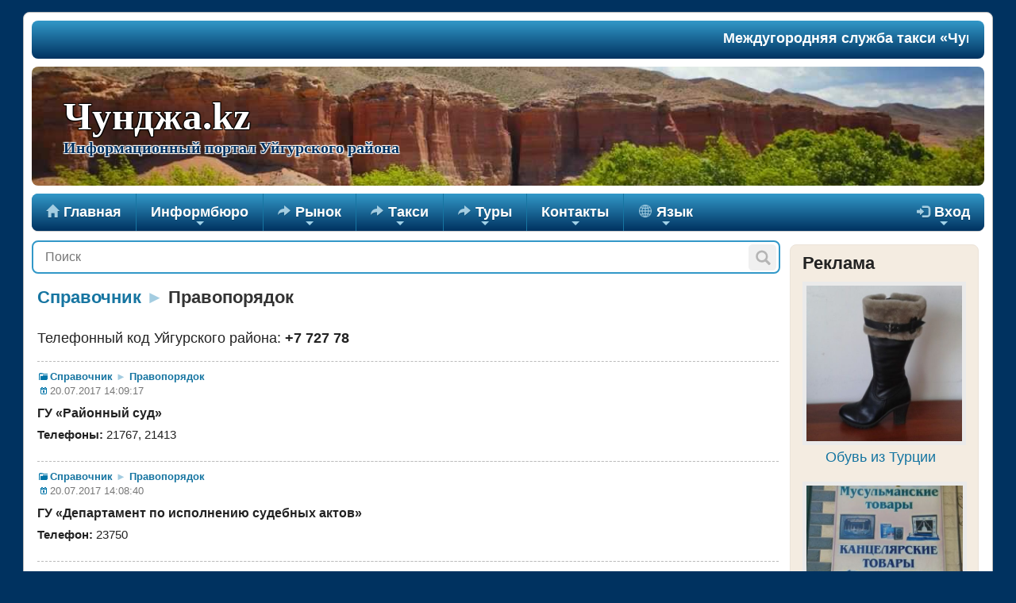

--- FILE ---
content_type: text/html; charset=UTF-8
request_url: http://xn--80ahg0a3ax.kz/phonebook/law-order
body_size: 9124
content:
<!DOCTYPE html>
<html lang="ru">
    <head>
                <title>Справочник</title>
                    <!-- Global site tag (gtag.js) - Google Analytics -->
            <script async src="https://www.googletagmanager.com/gtag/js?id=UA-151917162-1"></script>
            <script>
                window.dataLayer = window.dataLayer || [];
                function gtag(){dataLayer.push(arguments);}
                gtag('js', new Date());
                gtag('config','UA-151917162-1',{'linker':{'domains':['xn--80ahg0a3ax.kz','чунджа.kz','shonjy.kz','chonja.kz']}});
            </script>
            <!-- /Global site tag (gtag.js) - Google Analytics -->
            <!-- Global site tag (gtag.js) - Google Ads: 389959777 -->
            <script async src="https://www.googletagmanager.com/gtag/js?id=AW-389959777"></script>
            <script>
                window.dataLayer = window.dataLayer || [];
                function gtag(){dataLayer.push(arguments);}
                gtag('js', new Date());
                gtag('config', 'AW-389959777');
            </script>
            <!-- /Global site tag (gtag.js) - Google Ads: 389959777 -->
                            <meta http-equiv="content-type" content="text/html; charset=utf-8" />
        <meta http-equiv="content-script-type" content="text/javascript" />
        <meta name="viewport" content="width=device-width, initial-scale=1.0, minimum-scale=1.0" />
        <meta name="keywords" content="Чунджа,Шонжы,Чонҗа,Shonjy,Chonja,Chunja,Chundzha,Chundja,Уйгурский район,райцентр,туризм,туры,горячие источники,термальные источники,термальные воды,такси,автобусы" />
        <meta name="description" content="Информационный портал Уйгурского района" />
        <meta name="robots" content="index,follow" />
        <meta property="og:image" content="http://xn--80ahg0a3ax.kz/favicon.png" />
        <link rel="image_src" href="http://xn--80ahg0a3ax.kz/favicon.png" />
        <link rel="shortcut icon" href="http://xn--80ahg0a3ax.kz/favicon.png" />
                <script src="http://xn--80ahg0a3ax.kz/jquery-ui-1.11.4/jquery.js?v=1.37"></script>
 
        <script src="http://xn--80ahg0a3ax.kz/jquery-ui-1.11.4/jquery-ui.js?v=1.37"></script>
 
        <script src="http://xn--80ahg0a3ax.kz/js/jquery.smartmenus.js?v=1.37"></script>
 
        <script src="http://xn--80ahg0a3ax.kz/js/menu.js?v=1.37"></script>
 
        <script src="http://xn--80ahg0a3ax.kz/js/cj-functions.js?v=1.37"></script>
 
        <link media="all" type="text/css" rel="stylesheet" href="http://xn--80ahg0a3ax.kz/jquery-ui-1.11.4/jquery-ui.css?v=1.37">
 
        <link media="all" type="text/css" rel="stylesheet" href="http://xn--80ahg0a3ax.kz/css/style.css?v=1.37">
 
        <link media="all" type="text/css" rel="stylesheet" href="http://xn--80ahg0a3ax.kz/css/menu.css?v=1.37">
 
         
                            <script type="text/javascript">
            $(function() {
                setTimeout(function() {
                    $("#weather").attr("src", "https://rp5.ru/htmla.php?id=76623&lang=ru&um=00000&bg=%23003260&ft=%23ffffff&fc=%23003260&c=%23ffffff&f=Tahoma&s=14&sc=4");
                }, 100);
            })
            function menu_change() {
                $.ajax({ url: "http://xn--80ahg0a3ax.kz/menu/checked/" + $("#main-menu-state").prop('checked') });
            }
            var nav_no = 1;
            function click_nav(n) {
                if (n == 1 && nav_no != 2) { window.location.href = "#nav" } else { nav_no = n }
            }
            function toggle_info(id, speed) {
                $("#" + id).toggle(speed);
            }
        </script>
    </head>
    <body>
        <div style="cursor: pointer;" onclick="click_nav(1)">
            <div class="main-view" onclick="click_nav(2)">
                                                    <a href="http://xn--80ahg0a3ax.kz/link/9bf5xeb96">
                        <!--googleoff: all-->
                        <div class="creeping-line">
                            <marquee direction="left" scrollamount="1" scrolldelay="15" truespeed>
                                Междугородняя служба такси &laquo;Чунджа.kz&raquo; осуществляет пассажироперевозки между населёнными пунктами Алматы, Чунджа, Горячие источники, Чарынский каньон, Кольсайские озёра, Капчагай, Хоргос, Жаркент... Войти на страницу службы можно через меню &laquo;Такси&raquo;, либо нажмите на данную бегущую строку!
                            </marquee>
                        </div>
                        <!--/googleoff: all-->
                    </a>
                                <div class="header">
                    <h1><a href="http://xn--80ahg0a3ax.kz">Чунджа.kz</a></h1>
                    <h2>Информационный портал Уйгурского района</h2>
                </div>
                <div id="nav">
    <input id="main-menu-state" type="checkbox" onclick="menu_change()" checked >
    <label class="main-menu-btn" for="main-menu-state">
        <span class="main-menu-btn-icon"></span>
        <span class="main-menu-btn-text">Видимость меню</span>
        <span class="main-menu-btn-title" aria-hidden="true">
            <span class="main-menu-btn-logo main-menu-btn-logo-separator">Меню</span>
            <span aria-hidden="true">                                Справочник
            </span>
        </span>
    </label>
    <ul id="main-menu" class="sm sm-blue collapsed">
        <li>
            <a href="http://xn--80ahg0a3ax.kz" title="Главная"><span class="glyphicon">&#xe021;</span>Главная</a>
        </li>
                                                    <li>
                                                <a href="#">
                    Информбюро
                </a>
                <ul>
                                                                                                                                                                                                                                                                                                                                                                                                                                                                                                                                                                                <li>
                        <a href="http://xn--80ahg0a3ax.kz/news">Новости</a>
                                                                    </li>
                                                                            <li>
                        <a href="http://xn--80ahg0a3ax.kz/notices">Объявления</a>
                                                                    </li>
                                                                            <li>
                        <a href="http://xn--80ahg0a3ax.kz/articles">Статьи</a>
                                                                    </li>
                                                                            <li>
                        <a href="http://xn--80ahg0a3ax.kz/calendar">Календарь</a>
                                                                    </li>
                                                                            <li>
                        <a href="http://xn--80ahg0a3ax.kz/weather">Погода</a>
                                                                    </li>
                                                                            <li>
                        <a href="http://xn--80ahg0a3ax.kz/phonebook">Справочник</a>
                                                                            <ul>
                                                                                                <li><a href="http://xn--80ahg0a3ax.kz/phonebook/emergency">Экстренные службы</a></li>
                                                                                                                                <li><a href="http://xn--80ahg0a3ax.kz/phonebook/government">Госуправление</a></li>
                                                                                                                                <li><a href="http://xn--80ahg0a3ax.kz/phonebook/law-order">Правопорядок</a></li>
                                                                                                                                <li><a href="http://xn--80ahg0a3ax.kz/phonebook/finances">Финансы</a></li>
                                                                                                                                <li><a href="http://xn--80ahg0a3ax.kz/phonebook/education">Образование</a></li>
                                                                                                                                <li><a href="http://xn--80ahg0a3ax.kz/phonebook/healthcare">Здравоохранение</a></li>
                                                                                                                                <li><a href="http://xn--80ahg0a3ax.kz/phonebook/energetics">Электроэнергия, вода и газ</a></li>
                                                                                                                                <li><a href="http://xn--80ahg0a3ax.kz/phonebook/communication">Услуги связи</a></li>
                                                                                                                                <li><a href="http://xn--80ahg0a3ax.kz/phonebook/culture">Культура</a></li>
                                                                                                                                <li><a href="http://xn--80ahg0a3ax.kz/phonebook/organizations">Организации</a></li>
                                                                                        </ul>
                                            </li>
                                                                            <li>
                        <a href="http://xn--80ahg0a3ax.kz/links">Ссылки</a>
                                                                    </li>
                                                                            <li>
                        <a href="http://xn--80ahg0a3ax.kz/video">Видео</a>
                                                                    </li>
                                                                            <li>
                        <a href="http://xn--80ahg0a3ax.kz/music">Музыка</a>
                                                                    </li>
                                                                                                                                                                                                                                                                                                                                                                                                                                                                                                                                                                                                                                                                                                                                                                                                                                                                                                                                                                                                                                                                                                                                                                                                                                                                                                                                                                                                                                                                                                                                                                                                                                                                                                                                                                                                                                                                                                                                                                                                                                                                                                                                                                                                                                                                                                                                                                                                                                                                                                                                                                                                                                                                                                                                                                                                                                                                                                                                                                                                                                                                                                                                                                                                                                                                                                                                                                                                                                                                                                                                                                                                                                                                                                                                                                                                                                                                                                                                                                                                                                                                                                                                                                                                                                                                                                                                                                                                                                                                                                                                                    </ul>
            </li>
                                                        <li>
                                                <a href="http://xn--80ahg0a3ax.kz/markets">
                    <!--googleoff: all--><span class="glyphicon">&#xe095;</span><!--/googleoff: all-->Рынок
                </a>
                <ul>
                                                                                                                                                                                                                                                                                                                                                                                                                                                                                                                                                                                                                                                                                                                                                                                                                                                                                                                    <li>
                        <a href="http://xn--80ahg0a3ax.kz/sale">Продам</a>
                                                                            <ul>
                                                                                                <li><a href="http://xn--80ahg0a3ax.kz/sale/transport">Транспорт</a></li>
                                                                                                                                <li><a href="http://xn--80ahg0a3ax.kz/sale/spares">Запчасти</a></li>
                                                                                                                                <li><a href="http://xn--80ahg0a3ax.kz/sale/realty">Недвижимость</a></li>
                                                                                                                                <li><a href="http://xn--80ahg0a3ax.kz/sale/furniture">Мебель</a></li>
                                                                                                                                <li><a href="http://xn--80ahg0a3ax.kz/sale/clothes">Одежда</a></li>
                                                                                                                                <li><a href="http://xn--80ahg0a3ax.kz/sale/electrotech">Электротехника</a></li>
                                                                                                                                <li><a href="http://xn--80ahg0a3ax.kz/sale/equipment">Оборудование</a></li>
                                                                                                                                <li><a href="http://xn--80ahg0a3ax.kz/sale/personalia">Личные вещи</a></li>
                                                                                                                                <li><a href="http://xn--80ahg0a3ax.kz/sale/handmade">Ручная работа</a></li>
                                                                                                                                <li><a href="http://xn--80ahg0a3ax.kz/sale/animals">Животные</a></li>
                                                                                                                                <li><a href="http://xn--80ahg0a3ax.kz/sale/plants">Растения</a></li>
                                                                                                                                <li><a href="http://xn--80ahg0a3ax.kz/sale/foods">Продукты питания</a></li>
                                                                                                                                <li><a href="http://xn--80ahg0a3ax.kz/sale/for-children">Для детей</a></li>
                                                                                                                                <li><a href="http://xn--80ahg0a3ax.kz/sale/house-and-garden">Дом и сад</a></li>
                                                                                                                                <li><a href="http://xn--80ahg0a3ax.kz/sale/rest-and-sport">Отдых и спорт</a></li>
                                                                                                                                <li><a href="http://xn--80ahg0a3ax.kz/sale/others">Прочее</a></li>
                                                                                        </ul>
                                            </li>
                                                                            <li>
                        <a href="http://xn--80ahg0a3ax.kz/buy">Куплю</a>
                                                                            <ul>
                                                                                                <li><a href="http://xn--80ahg0a3ax.kz/buy/transport">Транспорт</a></li>
                                                                                                                                <li><a href="http://xn--80ahg0a3ax.kz/buy/spares">Запчасти</a></li>
                                                                                                                                <li><a href="http://xn--80ahg0a3ax.kz/buy/realty">Недвижимость</a></li>
                                                                                                                                <li><a href="http://xn--80ahg0a3ax.kz/buy/furniture">Мебель</a></li>
                                                                                                                                <li><a href="http://xn--80ahg0a3ax.kz/buy/clothes">Одежда</a></li>
                                                                                                                                <li><a href="http://xn--80ahg0a3ax.kz/buy/electrotech">Электротехника</a></li>
                                                                                                                                <li><a href="http://xn--80ahg0a3ax.kz/buy/equipment">Оборудование</a></li>
                                                                                                                                <li><a href="http://xn--80ahg0a3ax.kz/buy/personalia">Личные вещи</a></li>
                                                                                                                                <li><a href="http://xn--80ahg0a3ax.kz/buy/handmade">Ручная работа</a></li>
                                                                                                                                <li><a href="http://xn--80ahg0a3ax.kz/buy/animals">Животные</a></li>
                                                                                                                                <li><a href="http://xn--80ahg0a3ax.kz/buy/plants">Растения</a></li>
                                                                                                                                <li><a href="http://xn--80ahg0a3ax.kz/buy/foods">Продукты питания</a></li>
                                                                                                                                <li><a href="http://xn--80ahg0a3ax.kz/buy/others">Прочее</a></li>
                                                                                        </ul>
                                            </li>
                                                                            <li>
                        <a href="http://xn--80ahg0a3ax.kz/rent">Аренда</a>
                                                                            <ul>
                                                                                                <li><a href="http://xn--80ahg0a3ax.kz/rent/transport">Транспорт</a></li>
                                                                                                                                <li><a href="http://xn--80ahg0a3ax.kz/rent/realty">Недвижимость</a></li>
                                                                                                                                <li><a href="http://xn--80ahg0a3ax.kz/rent/furniture">Мебель</a></li>
                                                                                                                                <li><a href="http://xn--80ahg0a3ax.kz/rent/clothes">Одежда</a></li>
                                                                                                                                <li><a href="http://xn--80ahg0a3ax.kz/rent/electrotech">Электротехника</a></li>
                                                                                                                                <li><a href="http://xn--80ahg0a3ax.kz/rent/equipment">Оборудование</a></li>
                                                                                                                                <li><a href="http://xn--80ahg0a3ax.kz/rent/others">Прочее</a></li>
                                                                                        </ul>
                                            </li>
                                                                            <li>
                        <a href="http://xn--80ahg0a3ax.kz/service">Услуги</a>
                                                                            <ul>
                                                                                                <li><a href="http://xn--80ahg0a3ax.kz/service/carriage">Транспортировка</a></li>
                                                                                                                                <li><a href="http://xn--80ahg0a3ax.kz/service/auto">Автоуслуги</a></li>
                                                                                                                                <li><a href="http://xn--80ahg0a3ax.kz/service/repair-of-equipment">Ремонт техники</a></li>
                                                                                                                                <li><a href="http://xn--80ahg0a3ax.kz/service/building">Строительство</a></li>
                                                                                                                                <li><a href="http://xn--80ahg0a3ax.kz/service/security-and-safety">Охрана и безопасность</a></li>
                                                                                                                                <li><a href="http://xn--80ahg0a3ax.kz/service/juristic">Юридические услуги</a></li>
                                                                                                                                <li><a href="http://xn--80ahg0a3ax.kz/service/financial">Финансовые услуги</a></li>
                                                                                                                                <li><a href="http://xn--80ahg0a3ax.kz/service/training">Обучение</a></li>
                                                                                                                                <li><a href="http://xn--80ahg0a3ax.kz/service/catering">Общественное питание</a></li>
                                                                                                                                <li><a href="http://xn--80ahg0a3ax.kz/service/domestic">Бытовые услуги</a></li>
                                                                                                                                <li><a href="http://xn--80ahg0a3ax.kz/service/beauty-and-health">Красота и здоровье</a></li>
                                                                                                                                <li><a href="http://xn--80ahg0a3ax.kz/service/tourism">Туризм</a></li>
                                                                                                                                <li><a href="http://xn--80ahg0a3ax.kz/service/entertainment">Развлечение</a></li>
                                                                                                                                <li><a href="http://xn--80ahg0a3ax.kz/service/photo-and-video">Фото и видео</a></li>
                                                                                                                                <li><a href="http://xn--80ahg0a3ax.kz/service/sound-recording">Звукозапись</a></li>
                                                                                                                                <li><a href="http://xn--80ahg0a3ax.kz/service/others">Прочее</a></li>
                                                                                        </ul>
                                            </li>
                                                                            <li>
                        <a href="http://xn--80ahg0a3ax.kz/labour">Рынок труда</a>
                                                                            <ul>
                                                                                                <li><a href="http://xn--80ahg0a3ax.kz/labour/employers">Работодатели</a></li>
                                                                                                                                <li><a href="http://xn--80ahg0a3ax.kz/labour/candidates">Соискатели</a></li>
                                                                                        </ul>
                                            </li>
                                                                            <li>
                        <a href="http://xn--80ahg0a3ax.kz/finding">Бюро находок</a>
                                                                            <ul>
                                                                                                <li><a href="http://xn--80ahg0a3ax.kz/finding/loss">Потеряно</a></li>
                                                                                                                                <li><a href="http://xn--80ahg0a3ax.kz/finding/find">Найдено</a></li>
                                                                                        </ul>
                                            </li>
                                                                                                                                                                                                                                                                                                                                                                                                                                                                                                                                                                                                                                                                                                                                                                                                                                                                                                                                                                                                                                                                                                                                                                                                                                                                                                                                                                                                                                                                                                                                                                                                                                                                                                                                                                                                                                                                                                                                                                                                                                                                                                                                                                                                                                                                                                                                                                                                                                                                                                                                                                                                                                                                                                                                                                                                                                                                                                                                                                                                                                                                                                                                                                                                                                                                                                                                                                                                                                                                                                                                                                                                                                                                                                                                                                                                                                                                                                                                                                                                                                                                                                                                                                                                                                                                                                                            </ul>
            </li>
                                                                                        <li>
                                                                                    <a href="http://xn--80ahg0a3ax.kz/taxi">
                    <!--googleoff: all--><span class="glyphicon">&#xe095;</span><!--/googleoff: all-->Такси
                </a>
                <ul>
                                                                                                                                                                                                                                                                                                                                                                                                                                                                                                                                                                                                                                                                                                                                                                                                                                                                                                                                                                                                                                                                                                                                                                                                                                                                                                                                                                                                                                                                                <li>
                        <a href="http://xn--80ahg0a3ax.kz/taxi-almaty">Алматы - Чунджа</a>
                                                                    </li>
                                                                            <li>
                        <a href="http://xn--80ahg0a3ax.kz/taxi-hot-springs">Горячие источники</a>
                                                                    </li>
                                                                            <li>
                        <a href="http://xn--80ahg0a3ax.kz/taxi-charyn-canyon">Чарынский каньон</a>
                                                                    </li>
                                                                            <li>
                        <a href="http://xn--80ahg0a3ax.kz/taxi-kapchagay">Капчагай</a>
                                                                    </li>
                                                                            <li>
                        <a href="http://xn--80ahg0a3ax.kz/taxi-taldykorgan">Талдыкорган</a>
                                                                    </li>
                                                                            <li>
                        <a href="http://xn--80ahg0a3ax.kz/taxi-zharkent">Жаркент</a>
                                                                    </li>
                                                                            <li>
                        <a href="http://xn--80ahg0a3ax.kz/taxi-horgos">Хоргос</a>
                                                                    </li>
                                                                                                                                                                                                                            <li>
                        <a href="http://xn--80ahg0a3ax.kz/taxi-services">Услуги</a>
                                                                    </li>
                                                                                                                                                                                                                                                                                                                                                                                                                                                                                                                                                                                                                                                                                                                                                                                                                                                                                                                                                                                                                                                                                                                                                                                                                                                                                                                                                                                                                                                                                                                                                                                                                                                                                                                                                                                                                                                                                                                                                                                                                                                                                                                                                                                                                                                                                                                                                                                                                                                                                                                                                                                                                                                                                                                                                                                                                                                                                                                                                                                                                                                                                                                                                                                                                                                                                                                                                                                                                                                                                                                                        </ul>
            </li>
                                                        <li>
                                                                                    <a href="http://xn--80ahg0a3ax.kz/tour">
                    <!--googleoff: all--><span class="glyphicon">&#xe095;</span><!--/googleoff: all-->Туры
                </a>
                <ul>
                                                                                                                                                                                                                                                                                                                                                                                                                                                                                                                                                                                                                                                                                                                                                                                                                                                                                                                                                                                                                                                                                                                                                                                                                                                                                                                                                                                                                                                                                                                                                                                                                                                                                                                                                                                                                                                                                                                                <li>
                        <a href="http://xn--80ahg0a3ax.kz/tour-hot-springs">Горячие источники</a>
                                                                    </li>
                                                                            <li>
                        <a href="http://xn--80ahg0a3ax.kz/tour-charyn-canyon">Чарынский каньон</a>
                                                                    </li>
                                                                            <li>
                        <a href="http://xn--80ahg0a3ax.kz/tour-ash-grove">Ясеневая роща</a>
                                                                    </li>
                                                                            <li>
                        <a href="http://xn--80ahg0a3ax.kz/tour-kolsai-lakes">Кольсайские озёра</a>
                                                                    </li>
                                                                            <li>
                        <a href="http://xn--80ahg0a3ax.kz/tour-auliye-agash">Дерево Аулие</a>
                                                                    </li>
                                                                            <li>
                        <a href="http://xn--80ahg0a3ax.kz/tour-turgen">Тургеньское ущелье</a>
                                                                    </li>
                                                                                                                <li>
                        <a href="http://xn--80ahg0a3ax.kz/tour-issyk-kul">Иссык-Куль</a>
                                                                    </li>
                                                                                                                                                                                                                                                                                                                                                                                                                                                                                                                                                                                                                                                                                                                                                                                                                                                                                                                                                                                                                                                                                                                                                                                                                                                                                                                                                                                                                                                                                                                                                                                                                                                                                                                                                                                                                                                                                                                                                                                                                                                                                                                                                                                                                                                                                                                                                                                                                                                                                                                                                                                                                                                                                                                                                                                                                                                                                                                                                                                                                                                                                                                                                                                                                                        </ul>
            </li>
                            <li>
            <a href="#">Контакты</a>
            <ul>
                <li><a href="http://xn--80ahg0a3ax.kz/contacts">Контакты</a></li>
                <li><a href="http://xn--80ahg0a3ax.kz/fb">Обратная связь</a></li>
                <li><a href="http://xn--80ahg0a3ax.kz/rules">Правила</a></li>
                <li><a href="http://xn--80ahg0a3ax.kz/privacy">Конфиденциальность</a></li>
            </ul>
        </li>
        <li>
            <a href="#">
                <image src="http://xn--80ahg0a3ax.kz/img/globe.png" style="border: none; position: relative; width: 16px; height: 16px; top: 1px; margin: 0 1px;" />
                Язык            </a>
            <ul>
                <li><a href="http://xn--80ahg0a3ax.kz/language/kz"><span class="glyphicon">&nbsp;</span>Қазақша</a></li>
                <li><a href="http://xn--80ahg0a3ax.kz/language/ug"><span class="glyphicon">&nbsp;</span>Уйғурчә</a></li>
                <li><a href="http://xn--80ahg0a3ax.kz/language/ru"><span class="glyphicon">&#xe013;</span>Русский</a></li>
                <li><a href="http://xn--80ahg0a3ax.kz/language/en"><span class="glyphicon">&nbsp;</span>English</a></li>
            </ul>
        </li>
        <li>
                            <a href="http://xn--80ahg0a3ax.kz/login"><span class="glyphicon">&#xe161;</span>Вход</a>
                <ul>
                    <li><a href="http://xn--80ahg0a3ax.kz/signup"><span class="glyphicon">&#xe065;</span>Регистрация</a></li>
                    <li><a href="http://xn--80ahg0a3ax.kz/login"><span class="glyphicon">&#xe161;</span>Войти</a></li>
                    <li><a href="http://xn--80ahg0a3ax.kz/my/articles"><span class="glyphicon">&#xe012;</span>Ваши объявления</a></li>
                    <li><a href="http://xn--80ahg0a3ax.kz/my/orders"><span class="glyphicon">&#xe012;</span>Ваши заказы</a></li>
                </ul>
                    </li>
    </ul>
</div>
<!-- #nav end -->
                <div class="columns">
                    <div id="info" class="left-column">
                                                    <form method="POST" action="http://xn--80ahg0a3ax.kz/search" accept-charset="UTF-8"><input name="_token" type="hidden" value="3Cn4vJ9XY36WZtz6YaiCFXzIYC0FK5IYnJ9ZI6CS">
                                <div class="search">
                                    <input placeholder="Поиск" name="search" type="text">
                                    <input type="submit" value="">
                                </div>
                            </form>
                                                <div class="content">
                                    <h2 style="float: left;">
                                                                                                                    <a href="http://xn--80ahg0a3ax.kz/phonebook#info">Справочник</a>
                <span style="color: #a4cde1;">►</span>
                        Правопорядок
            </h2>
    <div class="right-button">
                    </div>
    <div class="cleaner"></div>
                                                                                                                                                            <p>
                Телефонный код Уйгурского района: <b>+7&nbsp;727&nbsp;78</b>
            </p>
                            <div style="text-align: center;">
            
        </div>
                    <script src="http://xn--80ahg0a3ax.kz/js/fb/jquery.fancybox.js?v=1.37"></script>
 
<link media="screen" type="text/css" rel="stylesheet" href="http://xn--80ahg0a3ax.kz/js/fb/jquery.fancybox.css?v=1.37">
 
<script src="http://xn--80ahg0a3ax.kz/js/sm/soundmanager2.js?v=1.37"></script>
 
<script src="http://xn--80ahg0a3ax.kz/js/sm/bar-ui.js?v=1.37"></script>
 
<link media="all" type="text/css" rel="stylesheet" href="http://xn--80ahg0a3ax.kz/js/sm/bar-ui.css?v=1.37">
 
<script type="text/javascript">
    $(function() {
        $('.fancybox').fancybox({ buttons : ['close'] })
    });
</script>
    <div id="dda1wqba7" class="article">
        <div class="article-info">
                                                    <span class="ui-icon ui-icon-folder-collapsed" title="Раздел" style="float: left">&nbsp;</span> 
                                                                                            <a href="http://xn--80ahg0a3ax.kz/phonebook#info">Справочник</a>
                    <span style="color: #a4cde1;">►</span>
                                                                                                <a href="http://xn--80ahg0a3ax.kz/phonebook/law-order#info">Правопорядок</a>
                <br/>
                                                                <span class="ui-icon ui-icon-calendar" title="Дата и время" style="float: left">&nbsp;</span>
            20.07.2017 14:09:17
            <br/>
                                                                    </div>
        <div class="article-name">ГУ «Районный суд»</div>
        <div class="article-text">
                                                    <b>Телефоны:</b> 21767, 21413<br/><!--судья-->
                    </div>
                <div class="right-button">
                                                                    </div>
        <div class="cleaner"></div>
    </div>
    <div id="a731wc54d" class="article">
        <div class="article-info">
                                                    <span class="ui-icon ui-icon-folder-collapsed" title="Раздел" style="float: left">&nbsp;</span> 
                                                                                            <a href="http://xn--80ahg0a3ax.kz/phonebook#info">Справочник</a>
                    <span style="color: #a4cde1;">►</span>
                                                                                                <a href="http://xn--80ahg0a3ax.kz/phonebook/law-order#info">Правопорядок</a>
                <br/>
                                                                <span class="ui-icon ui-icon-calendar" title="Дата и время" style="float: left">&nbsp;</span>
            20.07.2017 14:08:40
            <br/>
                                                                    </div>
        <div class="article-name">ГУ «Департамент по исполнению судебных актов»</div>
        <div class="article-text">
                                                    <b>Телефон:</b> 23750
                    </div>
                <div class="right-button">
                                                                    </div>
        <div class="cleaner"></div>
    </div>
    <div id="3f41vy8ed" class="article">
        <div class="article-info">
                                                    <span class="ui-icon ui-icon-folder-collapsed" title="Раздел" style="float: left">&nbsp;</span> 
                                                                                            <a href="http://xn--80ahg0a3ax.kz/phonebook#info">Справочник</a>
                    <span style="color: #a4cde1;">►</span>
                                                                                                <a href="http://xn--80ahg0a3ax.kz/phonebook/law-order#info">Правопорядок</a>
                <br/>
                                                                <span class="ui-icon ui-icon-calendar" title="Дата и время" style="float: left">&nbsp;</span>
            20.07.2017 14:06:13
            <br/>
                                                                    </div>
        <div class="article-name">ГУ «Прокуратура»</div>
        <div class="article-text">
                                                    <b>Телефоны:</b> 21145, 21278
                    </div>
                <div class="right-button">
                                                                    </div>
        <div class="cleaner"></div>
    </div>
    <div id="1481l21ae" class="article">
        <div class="article-info">
                                                    <span class="ui-icon ui-icon-folder-collapsed" title="Раздел" style="float: left">&nbsp;</span> 
                                                                                            <a href="http://xn--80ahg0a3ax.kz/phonebook#info">Справочник</a>
                    <span style="color: #a4cde1;">►</span>
                                                                                                <a href="http://xn--80ahg0a3ax.kz/phonebook/law-order#info">Правопорядок</a>
                <br/>
                                                                <span class="ui-icon ui-icon-calendar" title="Дата и время" style="float: left">&nbsp;</span>
            20.07.2017 08:18:31
            <br/>
                                                                    </div>
        <div class="article-name">РГУ «Департамент уголовно-исполнительной системы»</div>
        <div class="article-text">
                                                    <b>Телефон:</b> 21972
                    </div>
                <div class="right-button">
                                                                    </div>
        <div class="cleaner"></div>
    </div>
    <div id="fc61vk89b" class="article">
        <div class="article-info">
                                                    <span class="ui-icon ui-icon-folder-collapsed" title="Раздел" style="float: left">&nbsp;</span> 
                                                                                            <a href="http://xn--80ahg0a3ax.kz/phonebook#info">Справочник</a>
                    <span style="color: #a4cde1;">►</span>
                                                                                                <a href="http://xn--80ahg0a3ax.kz/phonebook/law-order#info">Правопорядок</a>
                <br/>
                                                                <span class="ui-icon ui-icon-calendar" title="Дата и время" style="float: left">&nbsp;</span>
            20.07.2017 14:05:31
            <br/>
                                                                    </div>
        <div class="article-name">ГУ «Районное отделение внутренних дел»</div>
        <div class="article-text">
                                                    <b>Телефоны:</b> 21674, 21597<br/><!--ровд-рувд-мвд-милиция-->
                    </div>
                <div class="right-button">
                                                                    </div>
        <div class="cleaner"></div>
    </div>
    <div id="2dc1us190" class="article">
        <div class="article-info">
                                                    <span class="ui-icon ui-icon-folder-collapsed" title="Раздел" style="float: left">&nbsp;</span> 
                                                                                            <a href="http://xn--80ahg0a3ax.kz/phonebook#info">Справочник</a>
                    <span style="color: #a4cde1;">►</span>
                                                                                                <a href="http://xn--80ahg0a3ax.kz/phonebook/law-order#info">Правопорядок</a>
                <br/>
                                                                <span class="ui-icon ui-icon-calendar" title="Дата и время" style="float: left">&nbsp;</span>
            20.07.2017 14:03:44
            <br/>
                                                                    </div>
        <div class="article-name">ГУ «Департамент КНБ»</div>
        <div class="article-text">
                                                    <b>Телефон:</b> 21137
                    </div>
                <div class="right-button">
                                                                    </div>
        <div class="cleaner"></div>
    </div>
    <div id="5191v6562" class="article">
        <div class="article-info">
                                                    <span class="ui-icon ui-icon-folder-collapsed" title="Раздел" style="float: left">&nbsp;</span> 
                                                                                            <a href="http://xn--80ahg0a3ax.kz/phonebook#info">Справочник</a>
                    <span style="color: #a4cde1;">►</span>
                                                                                                <a href="http://xn--80ahg0a3ax.kz/phonebook/law-order#info">Правопорядок</a>
                <br/>
                                                                <span class="ui-icon ui-icon-calendar" title="Дата и время" style="float: left">&nbsp;</span>
            20.07.2017 14:04:53
            <br/>
                                                                    </div>
        <div class="article-name">ГУ «Отдел по делам обороны»</div>
        <div class="article-text">
                                                    <b>Телефон:</b> 21449<br/><!--военкомат-военный-комиссариат-->
                    </div>
                <div class="right-button">
                                                                    </div>
        <div class="cleaner"></div>
    </div>
    <div id="c2c1ueca0" class="article">
        <div class="article-info">
                                                    <span class="ui-icon ui-icon-folder-collapsed" title="Раздел" style="float: left">&nbsp;</span> 
                                                                                            <a href="http://xn--80ahg0a3ax.kz/phonebook#info">Справочник</a>
                    <span style="color: #a4cde1;">►</span>
                                                                                                <a href="http://xn--80ahg0a3ax.kz/phonebook/law-order#info">Правопорядок</a>
                <br/>
                                                                <span class="ui-icon ui-icon-calendar" title="Дата и время" style="float: left">&nbsp;</span>
            20.07.2017 14:03:18
            <br/>
                                                                    </div>
        <div class="article-name">РГУ «Войсковая часть 2534»</div>
        <div class="article-text">
                                                    <b>Телефон:</b> 21700
                    </div>
                <div class="right-button">
                                                                    </div>
        <div class="cleaner"></div>
    </div>
    <div id="7271u0357" class="article">
        <div class="article-info">
                                                    <span class="ui-icon ui-icon-folder-collapsed" title="Раздел" style="float: left">&nbsp;</span> 
                                                                                            <a href="http://xn--80ahg0a3ax.kz/phonebook#info">Справочник</a>
                    <span style="color: #a4cde1;">►</span>
                                                                                                <a href="http://xn--80ahg0a3ax.kz/phonebook/law-order#info">Правопорядок</a>
                <br/>
                                                                <span class="ui-icon ui-icon-calendar" title="Дата и время" style="float: left">&nbsp;</span>
            20.07.2017 14:02:42
            <br/>
                                                                    </div>
        <div class="article-name">РГУ «Войсковая часть 97617»</div>
        <div class="article-text">
                                                    <b>Телефон:</b> 23792
                    </div>
                <div class="right-button">
                                                                    </div>
        <div class="cleaner"></div>
    </div>
        <div style="text-align: center; margin-top: 10px;">
        
    </div>
                        </div>
                    </div>
                    <div class="right-column">
                        <div class="content">
                            <div class="box-in" style="padding-bottom: 0;">
                                <h3>Реклама</h3>
                                <div style="width: 100%;">
                                                                                                                                                                                                                                            <div class="advertising">
                                            <a href="http://xn--80ahg0a3ax.kz/link/49b2f00cf#info">
                                                                                                    <img src="http://xn--80ahg0a3ax.kz/image/img-07bhm0c6b" /><br/>
                                                                                                Обувь из Турции
                                            </a>
                                        </div>
                                                                                                                                                                                                                                                    <div class="advertising">
                                            <a href="http://xn--80ahg0a3ax.kz/article/musulmanskie-tovary?nxt=1#info">
                                                                                                    <img src="http://xn--80ahg0a3ax.kz/image/img-2efebe12d" /><br/>
                                                                                                Мусульманские товары
                                            </a>
                                        </div>
                                                                                                                                                                                                        <div class="advertising">
                                            <a href="http://xn--80ahg0a3ax.kz/link/43d5rye5b#info">
                                                                                                    <img src="http://xn--80ahg0a3ax.kz/image/img-006gl2f52" /><br/>
                                                                                                Междугороднее такси
                                            </a>
                                        </div>
                                                                                                                                                                                                                                                    <div class="advertising">
                                            <a href="http://xn--80ahg0a3ax.kz/article/advertisement?nxt=1#info">
                                                                                                    <img src="http://xn--80ahg0a3ax.kz/image/img-ec8jlk0ef" /><br/>
                                                                                                Свяжитесь с нами!
                                            </a>
                                        </div>
                                                                        <div class="cleaner"></div>
                                </div>
                            </div>
                            <div class="box-in">
                                <h3><a href="http://xn--80ahg0a3ax.kz/links" title="Подробнее...">Интересные ссылки</a></h3>
                                <ul>
                                                                                                                <li><a href="http://xn--80ahg0a3ax.kz/link/c4a53g568" target="_blank">Мы ВКонтакте</a></li>
                                                                            <li><a href="http://xn--80ahg0a3ax.kz/link/08f50q138" target="_blank">Мы на Instagram</a></li>
                                                                            <li><a href="http://xn--80ahg0a3ax.kz/link/34cdfa757" target="_blank">Мы на Facebook</a></li>
                                                                            <li><a href="http://xn--80ahg0a3ax.kz/link/7ab532d5a" target="_blank">Мы на YouTube</a></li>
                                                                            <li><a href="http://xn--80ahg0a3ax.kz/link/260fiq6a4" target="_blank">Google карты</a></li>
                                                                            <li><a href="http://xn--80ahg0a3ax.kz/link/afa8n0940" target="_blank">Яндекс карты</a></li>
                                                                            <li><a href="http://xn--80ahg0a3ax.kz/link/7a71bced3" target="_blank">Сөздік.kz</a></li>
                                                                            <li><a href="http://xn--80ahg0a3ax.kz/link/033um1b4" target="_blank">Тилачар.ru</a></li>
                                                                    </ul>
                            </div>
                                                        <div class="box-in">
                                <h3><a href="http://xn--80ahg0a3ax.kz/calendar" title="Подробнее...">Календарь</a></h3>
                                <table class='info-table calendar'>
<tr><th colspan='7'>Январь 2026</th></tr>
<tr><td class='head-day'>Пн</td><td class='head-day'>Вт</td><td class='head-day'>Ср</td><td class='head-day'>Чт</td><td class='head-day'>Пт</td><td class='head-day we'>Сб</td><td class='head-day we'>Вс</td></tr>
<tr><td></td><td></td><td></td><td class='hd'>1</td><td class='hd'>2</td><td class='we'>3</td><td class='we'>4</td></tr>
<tr><td>5</td><td>6</td><td class='hd'>7</td><td>8</td><td>9</td><td class='we'>10</td><td class='we'>11</td></tr>
<tr><td>12</td><td>13</td><td>14</td><td>15</td><td>16</td><td class='we'>17</td><td class='we'>18</td></tr>
<tr><td>19</td><td>20</td><td>21</td><td>22</td><td>23</td><td class='we'>24</td><td class='we'>25</td></tr>
<tr><td>26</td><td>27</td><td>28</td><td>29</td><td class='tdy'>30</td><td class='we'>31</td><td class='we'></td></tr>
</table>
                            </div>
                                                                                                                                                <div class="box-in">
                                    <h3>Счётчики</h3>
                                    <!-- Yandex.Metrika informer -->
<a href="https://metrika.yandex.ru/stat/?id=45440133&amp;from=informer" target="_blank" rel="nofollow">
    <img src="https://informer.yandex.ru/informer/45440133/3_1_FFFFFFFF_EFEFEFFF_0_pageviews"
         style="width:88px; height:31px;" alt="Яндекс.Метрика" title="Яндекс.Метрика" />
</a>
<!-- /Yandex.Metrika informer -->
<!-- Yandex.Metrika counter -->
<script type="text/javascript" >
    (function(m,e,t,r,i,k,a){m[i]=m[i]||function(){(m[i].a=m[i].a||[]).push(arguments)};
        m[i].l=1*new Date();
        for (var j = 0; j < document.scripts.length; j++) {if (document.scripts[j].src === r) { return; }}
        k=e.createElement(t),a=e.getElementsByTagName(t)[0],k.async=1,k.src=r,a.parentNode.insertBefore(k,a)})
    (window, document, "script", "https://mc.yandex.ru/metrika/tag.js", "ym");
    ym(45440133, "init", {
        clickmap:true,
        trackLinks:true,
        accurateTrackBounce:true
    });
</script>
<noscript>
<div><img src="https://mc.yandex.ru/watch/45440133" style="position:absolute; left:-9999px;" alt="" /></div>
</noscript>
<!-- /Yandex.Metrika counter -->
<!-- Rating Mail.ru counter -->
<script type="text/javascript">
    var _tmr = window._tmr || (window._tmr = []);
    _tmr.push({id: "3191966", type: "pageView", start: (new Date()).getTime()});
    (function (d, w, id) {
        if (d.getElementById(id)) return;
        var ts = d.createElement("script"); ts.type = "text/javascript"; ts.async = true; ts.id = id;
        ts.src = "https://top-fwz1.mail.ru/js/code.js";
        var f = function () {var s = d.getElementsByTagName("script")[0]; s.parentNode.insertBefore(ts, s);};
        if (w.opera == "[object Opera]") { d.addEventListener("DOMContentLoaded", f, false); } else { f(); }
    }) (document, window, "topmailru-code");
</script>
<noscript><div>
    <img src="https://top-fwz1.mail.ru/counter?id=3191966;js=na" style="border:0;position:absolute;left:-9999px;" alt="Mail.ru" />
</div></noscript>
<!-- //Rating Mail.ru counter -->
<!-- Rating Mail.ru logo -->
<a href="https://top.mail.ru/jump?from=3191966" target="_blank">
    <img src="https://top-fwz1.mail.ru/counter?id=3191966;t=410;l=1" height="31" width="88" alt="Mail.Ru" />
</a>
<!-- //Rating Mail.ru logo -->
                                </div>
                                                    </div>
                    </div>
                </div>
                                <div id="confirm-dialog"></div>
                <div id="info-dialog"></div>
            </div>
        </div>
        <div class="cop">
            <div style="float: left; margin-bottom: 4px;">
                <a href="http://xn--80ahg0a3ax.kz">Главная</a> | 
                <a href="http://xn--80ahg0a3ax.kz/rules#info">Правила</a> |
                <a href="http://xn--80ahg0a3ax.kz/privacy#info">Конфиденциальность</a> |
                <a href="http://xn--80ahg0a3ax.kz/contacts#info">Контакты</a>
            </div>
            <div style="float: right; margin-bottom: 2px;">
                Copyright &copy; 2017-2026 <a href="http://xn--80ahg0a3ax.kz">Чунджа.kz</a> 1.37.
                Все&nbsp;права&nbsp;защищены!
            </div>
        </div>
    </body>
</html>

--- FILE ---
content_type: text/css
request_url: http://xn--80ahg0a3ax.kz/css/menu.css?v=1.37
body_size: 4508
content:
#nav {
    padding-top: 10px;
    border-bottom: 1px dashed #bbb;
}
@media (min-width: 1100px) {
    #nav {
        border-bottom: 0;
    }
}
.main-menu-btn {
    position:relative;
    display:block;
    padding:0.815em 40px;
    height:24px;
    overflow:hidden;
    line-height:26px;
    text-align:left;
    cursor:pointer;
    color:#777;
    font-weight: bold;
    -webkit-tap-highlight-color:rgba(0,0,0,0);
}
.main-menu-btn-text {
    position:absolute;
    top:-99999px; 
}
.main-menu-btn-title {
    display:block;
    white-space:nowrap;
    overflow:hidden;
    -ms-text-overflow:ellipsis;
    -o-text-overflow:ellipsis;
    -moz-text-overflow:ellipsis;
    -webkit-text-overflow:ellipsis;
    text-overflow:ellipsis;
    opacity:1;
    -webkit-transform:none;
    transform:none;
    -webkit-transition:all 0.25s;
    transition:all 0.25s;
}
.main-menu-btn-title [data-icon]:before {
    position:relative;
    top:-1px;
    vertical-align:top;
}
/* hamburger icon */
.main-menu-btn-icon, .main-menu-btn-icon:before, .main-menu-btn-icon:after {
    position:absolute;
    top:50%;
    left:5px;
    height:2px;
    width:24px;
    background:#BBB1A3;
    -webkit-transition:all 0.25s;
    transition:all 0.25s;
}
.main-menu-btn-icon:before {
    content:'';
    top:-7px;
    left:0;
}
.main-menu-btn-icon:after {
    content:'';
    top:7px;
    left:0;
}
/* close icon
#main-menu-state:checked ~ .main-menu-btn .main-menu-btn-icon {
    height:0;
    background:transparent;
}
#main-menu-state:checked ~ .main-menu-btn .main-menu-btn-icon:before {
    top:0;
    -webkit-transform:rotate(-45deg);
    transform:rotate(-45deg);
}
#main-menu-state:checked ~ .main-menu-btn .main-menu-btn-icon:after {
    top:0;
    -webkit-transform:rotate(45deg);
    transform:rotate(45deg);
}
 */
.main-menu-btn-logo {
    font:italic bold 1.111em/10px Verdana,Arial,Helvetica,sans-serif;
    color:#1675A1;
}
.main-menu-btn-logo-separator {
    margin-right:0.222em;
    border-right:1px solid #dad3c9;
    padding-right:0.5em;
}
/* hide menu state checkbox (keep it visible to screen readers) */
#main-menu-state {
    position: absolute;
    width: 1px;
    height: 1px;
    margin: -1px;
    border: 0;
    padding: 0;
    overflow: hidden;
    clip: rect(1px,1px,1px,1px);
}
/* hide the menu in mobile view */
#main-menu-state:not(:checked) ~ #main-menu {
    display: none;
}
#main-menu-state:checked ~ #main-menu {
    display: block;
}
@media (min-width: 1100px) {
    /* hide the button in desktop view */
    .main-menu-btn {
        position: absolute;
        top: -99999px;
    }
    /* always show the menu in desktop view */
    #main-menu-state:not(:checked) ~ #main-menu {
        display: block;
    }
}
#main-menu {
    margin-bottom:0.666em;
}
@media (min-width: 1100px) {
    #main-menu {
        position:relative;
        top:0;
        left:0;
        margin-bottom:0;
        width:auto;
        z-index:2;
    }
}
#main-menu > li [data-icon] {
    display:none;
}
@media (min-width: 1100px) {
    #main-menu > li [data-icon] {
        display:inline;
    }
    #main-menu > li [data-icon]:before {
        position:relative;
        top:2px;
        margin-right:0.375em;
        font-size:0.89em;
        line-height:20px;
    }
    #main-menu.sm-blue > li [data-icon]:before {
        color:#A4CDE1;
    }
}
@media (min-width: 1100px) {
    #main-menu > li:last-child {
        float:right;
        border-left:0;
    }
}
#logo-menu {
    margin-right:-4px;
    font:italic bold 1em/23px Verdana,Arial,Helvetica,sans-serif;
}
/* new badges */
#main-menu.new-demos > li:nth-child(2) > a:after,
#main-menu.new-demos > li:nth-child(2) > ul > li:nth-child(2) a:after {
    content:'new';
    position:absolute;
    top:50%;
    margin-top:-8px;
    right:50px;
    font-size:12px;
    font-weight:normal;
    line-height:16px;
    height:18px;
    text-align:center;
    border:1px solid #d23600;
    padding:0 5px;
    background:#fff;
    color:#d23600;
    -moz-border-radius:100px;
    -webkit-border-radius:100px;
    border-radius:100px;
}
@media (min-width: 1100px) {
    #main-menu.new-demos > li:nth-child(2) > a:after {
        content:'1';
        top:5px;
        margin-top:0;
        right:10px;
        width:18px;
        line-height:18px;
        border:0;
        background:#d23600;
        color:#fff;
        animation: animate-badge 0.4s;
    }
    @keyframes animate-badge {
        0% { transform: scale3d(0, 0, 1); opacity: 0; }
        100% { transform: scale3d(1, 1, 1); opacity: 1; }
    }
    #main-menu.new-demos > li:nth-child(2) > ul > li:nth-child(2) a:after {
        right:20px;
    }
}


/* ==================== | SmartMenus .sm-blue class | ==================== */

/* Mobile first layout SmartMenus Core CSS (it's not recommended editing these rules)
   You need this once per page no matter how many menu trees or different themes you use.
-------------------------------------------------------------------------------------------*/

.sm{position:relative;}
.sm,.sm ul,.sm li{display:block;list-style:none;margin:0;padding:0;line-height:normal;direction:ltr;text-align:left;-webkit-tap-highlight-color:rgba(0,0,0,0);}
.sm-rtl,.sm-rtl ul,.sm-rtl li{direction:rtl;text-align:right;}
.sm>li>h1,.sm>li>h2,.sm>li>h3,.sm>li>h4,.sm>li>h5,.sm>li>h6{margin:0;padding:0;}
.sm ul{display:none;}
.sm li,.sm a{position:relative;}
.sm a{display:block;}
.sm a.disabled{cursor:not-allowed;}
.sm:after{content:"\00a0";display:block;height:0;font:0px/0 serif;clear:both;visibility:hidden;overflow:hidden;}
.sm,.sm *,.sm *:before,.sm *:after{-moz-box-sizing:border-box;-webkit-box-sizing:border-box;box-sizing:border-box;}


.sm-blue {
    background: transparent;
    -webkit-border-radius: 8px;
    -moz-border-radius: 8px;
    -ms-border-radius: 8px;
    -o-border-radius: 8px;
    border-radius: 8px;
    -webkit-box-shadow: 0 1px 4px rgba(0, 0, 0, 0.2);
    -moz-box-shadow: 0 1px 4px rgba(0, 0, 0, 0.2);
    box-shadow: 0 1px 4px rgba(0, 0, 0, 0.2);
}
.sm-blue a, .sm-blue a:hover, .sm-blue a:focus, .sm-blue a:active {
    padding: 10px 20px;
    /* make room for the toggle button (sub indicator) */
    padding-right: 58px;
    background: #1675A1;
    background-image: -webkit-gradient(linear, to bottom, to top, color-stop(0%, #3298c8), color-stop(100%, #003260));
    background-image: -webkit-linear-gradient(to bottom, #3298c8, #003260);
    background-image: -moz-linear-gradient(to bottom, #3298c8, #003260);
    background-image: -o-linear-gradient(to bottom, #3298c8, #003260);
    background-image: linear-gradient(to bottom, #3298c8, #003260);
    color: white;
    font-family: Tahoma, Verdana, sans-serif;
    font-size: 18px;
    font-weight: bold;
    line-height: 23px;
    text-decoration: none;
    text-shadow: 0 1px 0 rgba(0, 0, 0, 0.2);
}
.sm-blue a.current {
    background: #006892;
    background-image: -webkit-gradient(linear, to bottom, to top, color-stop(0%, #006188), color-stop(100%, #006f9c));
    background-image: -webkit-linear-gradient(to bottom, #006188, #006f9c);
    background-image: -moz-linear-gradient(to bottom, #006188, #006f9c);
    background-image: -o-linear-gradient(to bottom, #006188, #006f9c);
    background-image: linear-gradient(to bottom, #006188, #006f9c);
    color: white;
}
.sm-blue a.disabled {
    color: #a1d1e8;
}
.sm-blue a span.sub-arrow {
    position: absolute;
    top: 50%;
    margin-top: -17px;
    left: auto;
    right: 4px;
    width: 34px;
    height: 34px;
    overflow: hidden;
    font: bold 16px/34px monospace !important;
    text-align: center;
    text-shadow: none;
    background: rgba(0, 0, 0, 0.1);
    -webkit-border-radius: 4px;
    -moz-border-radius: 4px;
    -ms-border-radius: 4px;
    -o-border-radius: 4px;
    border-radius: 4px;
}
.sm-blue a.highlighted span.sub-arrow:before {
    display: block;
    content: '-';
}
.sm-blue > li:first-child > a, .sm-blue > li:first-child > :not(ul) a {
    -webkit-border-radius: 8px 8px 0 0;
    -moz-border-radius: 8px 8px 0 0;
    -ms-border-radius: 8px 8px 0 0;
    -o-border-radius: 8px 8px 0 0;
    border-radius: 8px 8px 0 0;
}
.sm-blue > li:last-child > a, .sm-blue > li:last-child > *:not(ul) a, .sm-blue > li:last-child > ul,
.sm-blue > li:last-child > ul > li:last-child > a, .sm-blue > li:last-child > ul > li:last-child > *:not(ul) a, .sm-blue > li:last-child > ul > li:last-child > ul,
.sm-blue > li:last-child > ul > li:last-child > ul > li:last-child > a, .sm-blue > li:last-child > ul > li:last-child > ul > li:last-child > *:not(ul) a, .sm-blue > li:last-child > ul > li:last-child > ul > li:last-child > ul,
.sm-blue > li:last-child > ul > li:last-child > ul > li:last-child > ul > li:last-child > a, .sm-blue > li:last-child > ul > li:last-child > ul > li:last-child > ul > li:last-child > *:not(ul) a, .sm-blue > li:last-child > ul > li:last-child > ul > li:last-child > ul > li:last-child > ul,
.sm-blue > li:last-child > ul > li:last-child > ul > li:last-child > ul > li:last-child > ul > li:last-child > a, .sm-blue > li:last-child > ul > li:last-child > ul > li:last-child > ul > li:last-child > ul > li:last-child > *:not(ul) a, .sm-blue > li:last-child > ul > li:last-child > ul > li:last-child > ul > li:last-child > ul > li:last-child > ul {
    -webkit-border-radius: 0 0 8px 8px;
    -moz-border-radius: 0 0 8px 8px;
    -ms-border-radius: 0 0 8px 8px;
    -o-border-radius: 0 0 8px 8px;
    border-radius: 0 0 8px 8px;
}
.sm-blue > li:last-child > a.highlighted, .sm-blue > li:last-child > *:not(ul) a.highlighted,
.sm-blue > li:last-child > ul > li:last-child > a.highlighted, .sm-blue > li:last-child > ul > li:last-child > *:not(ul) a.highlighted,
.sm-blue > li:last-child > ul > li:last-child > ul > li:last-child > a.highlighted, .sm-blue > li:last-child > ul > li:last-child > ul > li:last-child > *:not(ul) a.highlighted,
.sm-blue > li:last-child > ul > li:last-child > ul > li:last-child > ul > li:last-child > a.highlighted, .sm-blue > li:last-child > ul > li:last-child > ul > li:last-child > ul > li:last-child > *:not(ul) a.highlighted,
.sm-blue > li:last-child > ul > li:last-child > ul > li:last-child > ul > li:last-child > ul > li:last-child > a.highlighted, .sm-blue > li:last-child > ul > li:last-child > ul > li:last-child > ul > li:last-child > ul > li:last-child > *:not(ul) a.highlighted {
    -webkit-border-radius: 0;
    -moz-border-radius: 0;
    -ms-border-radius: 0;
    -o-border-radius: 0;
    border-radius: 0;
}
.sm-blue ul {
    background: white;
}
.sm-blue ul ul {
    background: rgba(102, 102, 102, 0.1);
}
.sm-blue ul a, .sm-blue ul a:hover, .sm-blue ul a:focus, .sm-blue ul a:active {
    background: transparent;
    color: #1675A1;
    font-size: 16px;
    text-shadow: none;
    border-left: 8px solid transparent;
}
.sm-blue ul a.current {
    background: #006892;
    background-image: -webkit-gradient(linear, to bottom, to top, color-stop(0%, #006188), color-stop(100%, #006f9c));
    background-image: -webkit-linear-gradient(to bottom, #006188, #006f9c);
    background-image: -moz-linear-gradient(to bottom, #006188, #006f9c);
    background-image: -o-linear-gradient(to bottom, #006188, #006f9c);
    background-image: linear-gradient(to bottom, #006188, #006f9c);
    color: white;
}
.sm-blue ul a.disabled {
    color: #b3b3b3;
}
.sm-blue ul ul a,
.sm-blue ul ul a:hover,
.sm-blue ul ul a:focus,
.sm-blue ul ul a:active {
    border-left: 16px solid transparent;
}
.sm-blue ul ul ul a,
.sm-blue ul ul ul a:hover,
.sm-blue ul ul ul a:focus,
.sm-blue ul ul ul a:active {
    border-left: 24px solid transparent;
}
.sm-blue ul ul ul ul a,
.sm-blue ul ul ul ul a:hover,
.sm-blue ul ul ul ul a:focus,
.sm-blue ul ul ul ul a:active {
    border-left: 32px solid transparent;
}
.sm-blue ul ul ul ul ul a,
.sm-blue ul ul ul ul ul a:hover,
.sm-blue ul ul ul ul ul a:focus,
.sm-blue ul ul ul ul ul a:active {
    border-left: 40px solid transparent;
}
.sm-blue ul li {
    border-top: 1px solid rgba(0, 0, 0, 0.05);
}
.sm-blue ul li:first-child {
    border-top: 0;
}

@media (min-width: 1100px) {
    /* Switch to desktop layout
    -----------------------------------------------
       These transform the menu tree from
       collapsible to desktop (navbar + dropdowns)
    -----------------------------------------------*/
    /* start... (it's not recommended editing these rules) */
    .sm-blue ul {
        position: absolute;
        width: 12em;
    }

    .sm-blue li {
        float: left;
    }

    .sm-blue.sm-rtl li {
        float: right;
    }

    .sm-blue ul li, .sm-blue.sm-rtl ul li, .sm-blue.sm-vertical li {
        float: none;
    }

    .sm-blue a {
        white-space: nowrap;
    }

    .sm-blue ul a, .sm-blue.sm-vertical a {
        white-space: normal;
    }

    .sm-blue .sm-nowrap > li > a, .sm-blue .sm-nowrap > li > :not(ul) a {
        white-space: nowrap;
    }

    /* ...end */
    .sm-blue {
        background: #1675A1;
        background-image: -webkit-gradient(linear, to bottom, to top, color-stop(0%, #3298c8), color-stop(100%, #003260));
        background-image: -webkit-linear-gradient(to bottom, #3298c8, #003260);
        background-image: -moz-linear-gradient(to bottom, #3298c8, #003260);
        background-image: -o-linear-gradient(to bottom, #3298c8, #003260);
        background-image: linear-gradient(to bottom, #3298c8, #003260);
        -webkit-border-radius: 8px;
        -moz-border-radius: 8px;
        -ms-border-radius: 8px;
        -o-border-radius: 8px;
        border-radius: 8px;
        -webkit-box-shadow: 0 1px 1px rgba(0, 0, 0, 0.2);
        -moz-box-shadow: 0 1px 1px rgba(0, 0, 0, 0.2);
        box-shadow: 0 1px 1px rgba(0, 0, 0, 0.2);
    }
    .sm-blue a, .sm-blue a:hover, .sm-blue a:focus, .sm-blue a:active, .sm-blue a.highlighted {
        padding: 12px 18px;
        background: #1675A1;
        background-image: -webkit-gradient(linear, to bottom, to top, color-stop(0%, #3298c8), color-stop(100%, #003260));
        background-image: -webkit-linear-gradient(to bottom, #3298c8, #003260);
        background-image: -moz-linear-gradient(to bottom, #3298c8, #003260);
        background-image: -o-linear-gradient(to bottom, #3298c8, #003260);
        background-image: linear-gradient(to bottom, #3298c8, #003260);
        color: white;
    }
    .sm-blue a:hover, .sm-blue a:focus, .sm-blue a:active, .sm-blue a.highlighted {
        background: #1675A1;
        background-image: -webkit-gradient(linear, to bottom, to top, color-stop(0%, #2d89b4), color-stop(100%, #297ca3));
        background-image: -webkit-linear-gradient(to bottom, #2d89b4, #297ca3);
        background-image: -moz-linear-gradient(to bottom, #2d89b4, #297ca3);
        background-image: -o-linear-gradient(to bottom, #2d89b4, #297ca3);
        background-image: linear-gradient(to bottom, #2d89b4, #297ca3);
    }
    .sm-blue a.current {
        background: #006892;
        background-image: -webkit-gradient(linear, to bottom, to top, color-stop(0%, #006188), color-stop(100%, #006f9c));
        background-image: -webkit-linear-gradient(to bottom, #006188, #006f9c);
        background-image: -moz-linear-gradient(to bottom, #006188, #006f9c);
        background-image: -o-linear-gradient(to bottom, #006188, #006f9c);
        background-image: linear-gradient(to bottom, #006188, #006f9c);
        color: white;
    }
    .sm-blue a.disabled {
        background: #1675A1;
        background-image: -webkit-gradient(linear, to bottom, to top, color-stop(0%, #3298c8), color-stop(100%, #003260));
        background-image: -webkit-linear-gradient(to bottom, #3298c8, #003260);
        background-image: -moz-linear-gradient(to bottom, #3298c8, #003260);
        background-image: -o-linear-gradient(to bottom, #3298c8, #003260);
        background-image: linear-gradient(to bottom, #3298c8, #003260);
        color: #a1d1e8;
    }
    .sm-blue a span.sub-arrow {
        top: auto;
        margin-top: 0;
        bottom: 2px;
        left: 50%;
        margin-left: -5px;
        right: auto;
        width: 0;
        height: 0;
        border-width: 5px;
        border-style: solid dashed dashed dashed;
        border-color: #a1d1e8 transparent transparent transparent;
        background: transparent;
        -webkit-border-radius: 0;
        -moz-border-radius: 0;
        -ms-border-radius: 0;
        -o-border-radius: 0;
        border-radius: 0;
    }
    .sm-blue a.highlighted span.sub-arrow:before {
        display: none;
    }
    .sm-blue > li:first-child > a, .sm-blue > li:first-child > :not(ul) a {
        -webkit-border-radius: 8px 0 0 8px;
        -moz-border-radius: 8px 0 0 8px;
        -ms-border-radius: 8px 0 0 8px;
        -o-border-radius: 8px 0 0 8px;
        border-radius: 8px 0 0 8px;
    }
    .sm-blue > li:last-child > a, .sm-blue > li:last-child > :not(ul) a {
        -webkit-border-radius: 0 8px 8px 0 !important;
        -moz-border-radius: 0 8px 8px 0 !important;
        -ms-border-radius: 0 8px 8px 0 !important;
        -o-border-radius: 0 8px 8px 0 !important;
        border-radius: 0 8px 8px 0 !important;
    }
    .sm-blue > li {
        border-left: 1px solid #1675A1;
    }
    .sm-blue > li:first-child {
        border-left: 0;
    }
    .sm-blue ul {
        border: 1px solid #a8a8a8;
        padding: 7px 0;
        background: white;
        -webkit-border-radius: 0 0 4px 4px;
        -moz-border-radius: 0 0 4px 4px;
        -ms-border-radius: 0 0 4px 4px;
        -o-border-radius: 0 0 4px 4px;
        border-radius: 0 0 4px 4px;
        -webkit-box-shadow: 0 5px 12px rgba(0, 0, 0, 0.2);
        -moz-box-shadow: 0 5px 12px rgba(0, 0, 0, 0.2);
        box-shadow: 0 5px 12px rgba(0, 0, 0, 0.2);
    }
    .sm-blue ul ul {
        -webkit-border-radius: 4px;
        -moz-border-radius: 4px;
        -ms-border-radius: 4px;
        -o-border-radius: 4px;
        border-radius: 4px;
        background: white;
    }
    .sm-blue ul a, .sm-blue ul a:hover, .sm-blue ul a:focus, .sm-blue ul a:active, .sm-blue ul a.highlighted {
        border: 0 !important;
        padding: 9px 18px;
        background: transparent;
        color: #1675A1;
        -webkit-border-radius: 0 !important;
        -moz-border-radius: 0 !important;
        -ms-border-radius: 0 !important;
        -o-border-radius: 0 !important;
        border-radius: 0 !important;
    }
    .sm-blue ul a:hover, .sm-blue ul a:focus, .sm-blue ul a:active, .sm-blue ul a.highlighted {
        background: #1675A1;
        background-image: -webkit-gradient(linear, to bottom, to top, color-stop(0%, #3298c8), color-stop(100%, #003260));
        background-image: -webkit-linear-gradient(to bottom, #3298c8, #003260);
        background-image: -moz-linear-gradient(to bottom, #3298c8, #003260);
        background-image: -o-linear-gradient(to bottom, #3298c8, #003260);
        background-image: linear-gradient(to bottom, #3298c8, #003260);
        color: white;
    }
    .sm-blue ul a.current {
        background: #006892;
        background-image: -webkit-gradient(linear, to bottom, to top, color-stop(0%, #006188), color-stop(100%, #006f9c));
        background-image: -webkit-linear-gradient(to bottom, #006188, #006f9c);
        background-image: -moz-linear-gradient(to bottom, #006188, #006f9c);
        background-image: -o-linear-gradient(to bottom, #006188, #006f9c);
        background-image: linear-gradient(to bottom, #006188, #006f9c);
        color: white;
    }
    .sm-blue ul a.disabled {
        background: white;
        color: #b3b3b3;
    }
    .sm-blue ul a span.sub-arrow {
        top: 50%;
        margin-top: -5px;
        bottom: auto;
        left: auto;
        margin-left: 0;
        right: 10px;
        border-style: dashed dashed dashed solid;
        border-color: transparent transparent transparent #a1d1e8;
    }
    .sm-blue ul li {
        border: 0;
    }
    .sm-blue span.scroll-up,
    .sm-blue span.scroll-down {
        position: absolute;
        display: none;
        visibility: hidden;
        overflow: hidden;
        background: white;
        height: 20px;
    }
    .sm-blue span.scroll-up-arrow, .sm-blue span.scroll-down-arrow {
        position: absolute;
        top: -2px;
        left: 50%;
        margin-left: -8px;
        width: 0;
        height: 0;
        overflow: hidden;
        border-width: 8px;
        border-style: dashed dashed solid dashed;
        border-color: transparent transparent #1675A1 transparent;
    }
    .sm-blue span.scroll-down-arrow {
        top: 6px;
        border-style: solid dashed dashed dashed;
        border-color: #1675A1 transparent transparent transparent;
    }
    .sm-blue.sm-rtl.sm-vertical a span.sub-arrow {
        right: auto;
        left: 10px;
        border-style: dashed solid dashed dashed;
        border-color: transparent #a1d1e8 transparent transparent;
    }
    .sm-blue.sm-rtl > li:first-child > a, .sm-blue.sm-rtl > li:first-child > :not(ul) a {
        -webkit-border-radius: 0 8px 8px 0;
        -moz-border-radius: 0 8px 8px 0;
        -ms-border-radius: 0 8px 8px 0;
        -o-border-radius: 0 8px 8px 0;
        border-radius: 0 8px 8px 0;
    }
    .sm-blue.sm-rtl > li:last-child > a, .sm-blue.sm-rtl > li:last-child > :not(ul) a {
        -webkit-border-radius: 8px 0 0 8px !important;
        -moz-border-radius: 8px 0 0 8px !important;
        -ms-border-radius: 8px 0 0 8px !important;
        -o-border-radius: 8px 0 0 8px !important;
        border-radius: 8px 0 0 8px !important;
    }
    .sm-blue.sm-rtl > li:first-child {
        border-left: 1px solid #1675A1;
    }
    .sm-blue.sm-rtl > li:last-child {
        border-left: 0;
    }
    .sm-blue.sm-rtl ul a span.sub-arrow {
        right: auto;
        left: 10px;
        border-style: dashed solid dashed dashed;
        border-color: transparent #a1d1e8 transparent transparent;
    }
    .sm-blue.sm-vertical {
        -webkit-box-shadow: 0 1px 4px rgba(0, 0, 0, 0.2);
        -moz-box-shadow: 0 1px 4px rgba(0, 0, 0, 0.2);
        box-shadow: 0 1px 4px rgba(0, 0, 0, 0.2);
    }
    .sm-blue.sm-vertical a {
        padding: 9px 23px;
    }
    .sm-blue.sm-vertical a span.sub-arrow {
        top: 50%;
        margin-top: -5px;
        bottom: auto;
        left: auto;
        margin-left: 0;
        right: 10px;
        border-style: dashed dashed dashed solid;
        border-color: transparent transparent transparent #a1d1e8;
    }
    .sm-blue.sm-vertical > li:first-child > a, .sm-blue.sm-vertical > li:first-child > :not(ul) a {
        -webkit-border-radius: 8px 8px 0 0;
        -moz-border-radius: 8px 8px 0 0;
        -ms-border-radius: 8px 8px 0 0;
        -o-border-radius: 8px 8px 0 0;
        border-radius: 8px 8px 0 0;
    }
    .sm-blue.sm-vertical > li:last-child > a, .sm-blue.sm-vertical > li:last-child > :not(ul) a {
        -webkit-border-radius: 0 0 8px 8px !important;
        -moz-border-radius: 0 0 8px 8px !important;
        -ms-border-radius: 0 0 8px 8px !important;
        -o-border-radius: 0 0 8px 8px !important;
        border-radius: 0 0 8px 8px !important;
    }
    .sm-blue.sm-vertical > li {
        border-left: 0 !important;
    }
    .sm-blue.sm-vertical ul {
        -webkit-border-radius: 4px !important;
        -moz-border-radius: 4px !important;
        -ms-border-radius: 4px !important;
        -o-border-radius: 4px !important;
        border-radius: 4px !important;
    }
    .sm-blue.sm-vertical ul a {
        padding: 9px 23px;
    }
}




--- FILE ---
content_type: application/javascript
request_url: http://xn--80ahg0a3ax.kz/js/cj-functions.js?v=1.37
body_size: 1042
content:

$(function() {
    $("input[type=submit], a.button, .pagination a").button();
    $("button").button().click(function(event) {
        event.preventDefault();
    });
    $("#info-dialog" ).dialog({
        title: "Информация",
        autoOpen: false,
        modal: true,
        resizable: false,
        width: 300,
        height: "auto",
        buttons: {
            "Ok": function() {
                $(this).dialog("close");
            }
        }
    });
});

function open_info_dialog(info) {
    $("#info-dialog").html(info);
    $("#info-dialog").dialog("open");
    return false;
}

function number_format(number, decimals, dec_point, thousands_sep) {
    number = number * 1;
    var str = number.toFixed(decimals ? decimals : 0).toString().split('.');
    var parts = [];
    for (var i = str[0].length; i > 0; i -= 3 ) {
        parts.unshift(str[0].substring(Math.max(0, i - 3), i));
    }
    str[0] = parts.join(thousands_sep ? thousands_sep : ' ');
    return str.join(dec_point ? dec_point : '.');
}

function to_pretty(word) {
    var converter = {
        'а': 'a',    'б': 'b',    'в': 'v',    'г': 'g',    'д': 'd',
        'е': 'e',    'ё': 'e',    'ж': 'j',    'з': 'z',    'и': 'i',
        'й': 'i',    'к': 'k',    'л': 'l',    'м': 'm',    'н': 'n',
        'о': 'o',    'п': 'p',    'р': 'r',    'с': 's',    'т': 't',
        'у': 'u',    'ф': 'f',    'х': 'h',    'ц': 'c',    'ч': 'ch',
        'ш': 'sh',   'щ': 'sh',   'ь': '',     'ы': 'y',    'ъ': '',
        'э': 'e',    'ю': 'yu',   'я': 'ya',

        'ә': 'a',    'ғ': 'gh',   'қ': 'q',    'ң': 'ng',   'ө': 'o',
        'ұ': 'u',    'ү': 'u',    'һ': 'h',    'і': 'i',
    };

    word = word.toLowerCase();

    var result = '';
    var enable = true;
    for (var i = 0; i < word.length; ++i) {
        if (word[i] === '<') {
            enable = false;
        } else if (word[i] === '>') {
            enable = true;
            result += '-';
        } else if (enable) {
            if (converter[word[i]] === undefined){
                result += word[i];
            } else {
                result += converter[word[i]];
            }
        }
    }

    result = result.replace(/[^-0-9a-z]/g, '-')
                   .replace(/[-]+/g, '-')
                   .replace(/^\-|-$/g, '');

    return result;
}
